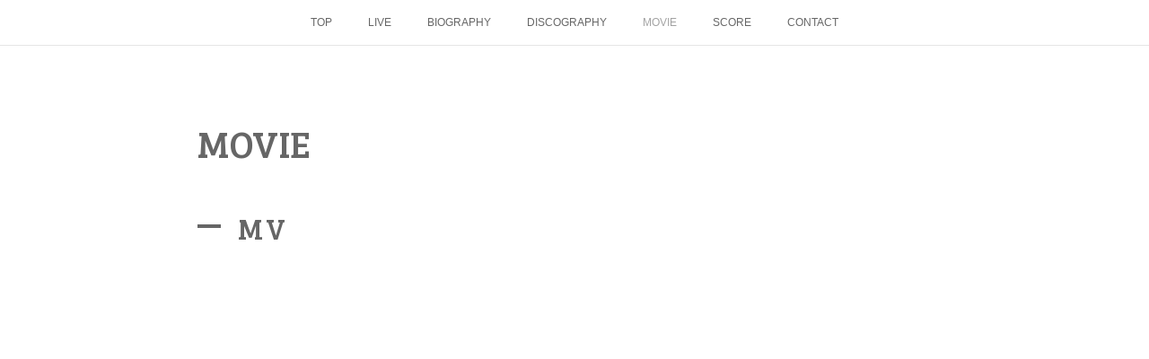

--- FILE ---
content_type: text/html; charset=utf-8
request_url: https://www.blu-swing.com/pages/722495/page_201611092318
body_size: 7505
content:
<!doctype html>

            <html lang="ja" data-reactroot=""><head><meta charSet="UTF-8"/><meta http-equiv="X-UA-Compatible" content="IE=edge"/><meta name="viewport" content="width=device-width,user-scalable=no,initial-scale=1.0,minimum-scale=1.0,maximum-scale=1.0"/><title data-react-helmet="true">MOVIE | BLU-SWING Official Site</title><link data-react-helmet="true" rel="canonical" href="https://www.blu-swing.com/pages/722495/page_201611092318"/><meta name="description" content="MOVIE - MV"/><meta property="fb:app_id" content="522776621188656"/><meta property="og:url" content="https://www.blu-swing.com/pages/722495/page_201611092318"/><meta property="og:type" content="website"/><meta property="og:title" content="MOVIE"/><meta property="og:description" content="MOVIE - MV"/><meta property="og:image" content="https://i.ytimg.com/vi/NzUV_JExxpI/hqdefault.jpg"/><meta property="og:site_name" content="BLU-SWING Official Site"/><meta property="og:locale" content="ja_JP"/><meta name="twitter:card" content="summary"/><meta name="twitter:site" content="@amebaownd"/><meta name="twitter:title" content="MOVIE | BLU-SWING Official Site"/><meta name="twitter:description" content="MOVIE - MV"/><meta name="twitter:image" content="https://i.ytimg.com/vi/NzUV_JExxpI/hqdefault.jpg"/><link rel="alternate" type="application/rss+xml" title="BLU-SWING Official Site" href="https://www.blu-swing.com/rss.xml"/><link rel="alternate" type="application/atom+xml" title="BLU-SWING Official Site" href="https://www.blu-swing.com/atom.xml"/><link rel="sitemap" type="application/xml" title="Sitemap" href="/sitemap.xml"/><link href="https://static.amebaowndme.com/madrid-frontend/css/user.min-a66be375c.css" rel="stylesheet" type="text/css"/><link href="https://static.amebaowndme.com/madrid-frontend/css/noblesse/index.min-a66be375c.css" rel="stylesheet" type="text/css"/><link rel="icon" href="https://cdn.amebaowndme.com/madrid-prd/madrid-web/images/sites/222648/91b15f8983079eb34b4589e459a653f1_ee431cd73931aa8ee717b3801744cb5d.png?width=32&amp;height=32"/><link rel="apple-touch-icon" href="https://cdn.amebaowndme.com/madrid-prd/madrid-web/images/sites/222648/91b15f8983079eb34b4589e459a653f1_ee431cd73931aa8ee717b3801744cb5d.png?width=180&amp;height=180"/><style id="site-colors" charSet="UTF-8">.u-nav-clr {
  color: #666666;
}
.u-nav-bdr-clr {
  border-color: #666666;
}
.u-nav-bg-clr {
  background-color: #ffffff;
}
.u-nav-bg-bdr-clr {
  border-color: #ffffff;
}
.u-site-clr {
  color: #ffffff;
}
.u-base-bg-clr {
  background-color: #ffffff;
}
.u-btn-clr {
  color: #ffffff;
}
.u-btn-clr:hover,
.u-btn-clr--active {
  color: rgba(255,255,255, 0.7);
}
.u-btn-clr--disabled,
.u-btn-clr:disabled {
  color: rgba(255,255,255, 0.5);
}
.u-btn-bdr-clr {
  border-color: #a3a3a3;
}
.u-btn-bdr-clr:hover,
.u-btn-bdr-clr--active {
  border-color: rgba(163,163,163, 0.7);
}
.u-btn-bdr-clr--disabled,
.u-btn-bdr-clr:disabled {
  border-color: rgba(163,163,163, 0.5);
}
.u-btn-bg-clr {
  background-color: #a3a3a3;
}
.u-btn-bg-clr:hover,
.u-btn-bg-clr--active {
  background-color: rgba(163,163,163, 0.7);
}
.u-btn-bg-clr--disabled,
.u-btn-bg-clr:disabled {
  background-color: rgba(163,163,163, 0.5);
}
.u-txt-clr {
  color: #666666;
}
.u-txt-clr--lv1 {
  color: rgba(102,102,102, 0.7);
}
.u-txt-clr--lv2 {
  color: rgba(102,102,102, 0.5);
}
.u-txt-clr--lv3 {
  color: rgba(102,102,102, 0.3);
}
.u-txt-bg-clr {
  background-color: #efefef;
}
.u-lnk-clr,
.u-clr-area a {
  color: #55BBBB;
}
.u-lnk-clr:visited,
.u-clr-area a:visited {
  color: rgba(85,187,187, 0.7);
}
.u-lnk-clr:hover,
.u-clr-area a:hover {
  color: rgba(85,187,187, 0.5);
}
.u-ttl-blk-clr {
  color: #666666;
}
.u-ttl-blk-bdr-clr {
  border-color: #666666;
}
.u-ttl-blk-bdr-clr--lv1 {
  border-color: #e0e0e0;
}
.u-bdr-clr {
  border-color: #dedede;
}
.u-acnt-bdr-clr {
  border-color: #ffffff;
}
.u-acnt-bg-clr {
  background-color: #ffffff;
}
body {
  background-color: #ffffff;
}
blockquote {
  color: rgba(102,102,102, 0.7);
  border-left-color: #dedede;
};</style><style id="user-css" charSet="UTF-8">;</style><style media="screen and (max-width: 800px)" id="user-sp-css" charSet="UTF-8">;</style><script>
              (function(i,s,o,g,r,a,m){i['GoogleAnalyticsObject']=r;i[r]=i[r]||function(){
              (i[r].q=i[r].q||[]).push(arguments)},i[r].l=1*new Date();a=s.createElement(o),
              m=s.getElementsByTagName(o)[0];a.async=1;a.src=g;m.parentNode.insertBefore(a,m)
              })(window,document,'script','//www.google-analytics.com/analytics.js','ga');
            </script></head><body id="mdrd-a66be375c" class="u-txt-clr u-base-bg-clr theme-noblesse plan-premium hide-owndbar "><noscript><iframe src="//www.googletagmanager.com/ns.html?id=GTM-PXK9MM" height="0" width="0" style="display:none;visibility:hidden"></iframe></noscript><script>
            (function(w,d,s,l,i){w[l]=w[l]||[];w[l].push({'gtm.start':
            new Date().getTime(),event:'gtm.js'});var f=d.getElementsByTagName(s)[0],
            j=d.createElement(s),dl=l!='dataLayer'?'&l='+l:'';j.async=true;j.src=
            '//www.googletagmanager.com/gtm.js?id='+i+dl;f.parentNode.insertBefore(j,f);
            })(window,document, 'script', 'dataLayer', 'GTM-PXK9MM');
            </script><div id="content"><div class="page" data-reactroot=""><div class="page__outer"><div class="page__inner u-base-bg-clr"><div role="navigation" class="common-header__outer u-nav-bg-clr"><input type="checkbox" id="header-switch" class="common-header__switch"/><div class="common-header"><div class="common-header__inner js-nav-overflow-criterion"><ul class="common-header__nav common-header-nav"><li class="common-header-nav__item js-nav-item "><a target="" class="u-nav-clr" href="/">TOP</a></li><li class="common-header-nav__item js-nav-item "><a target="" class="u-nav-clr" href="/pages/2718184/page_201903242150">LIVE</a></li><li class="common-header-nav__item js-nav-item "><a target="" class="u-nav-clr" href="/pages/722436/page_201611092227">BIOGRAPHY</a></li><li class="common-header-nav__item js-nav-item "><a target="" class="u-nav-clr" href="/pages/2718216/page_201903242159">DISCOGRAPHY</a></li><li class="common-header-nav__item js-nav-item common-header-nav__item--active"><a target="" class="u-nav-clr" href="/pages/722495/page_201611092318">MOVIE</a></li><li class="common-header-nav__item js-nav-item "><a target="" class="u-nav-clr" href="/pages/5313321/page_202109141159">SCORE</a></li><li class="common-header-nav__item js-nav-item "><a target="" class="u-nav-clr" href="/pages/713374/page_201603171850">CONTACT</a></li></ul></div><label class="common-header__more u-nav-bdr-clr" for="header-switch"><span class="u-nav-bdr-clr"><span class="u-nav-bdr-clr"><span class="u-nav-bdr-clr"></span></span></span></label></div></div><div><div class="page__main u-base-bg-clr page__main--static" role="main"><div class="grid grid--m grid--title"><div class="col1-1 col1-1--gtr-m column"><div class="block__outer"><div><div class="heading-lv1 u-ttl-blk-clr u-font u-ttl-blk-bdr-clr"><h1 class="heading-lv1__text u-ttl-blk-bdr-clr"><span class="u-ttl-blk-bdr-clr u-base-bg-clr">MOVIE</span></h1></div></div></div></div></div><div class="row grid grid--m js-row grid-type--title grid--col1 grid-mode--undefined "><div class="column js-column col1-1 col1-1--gtr-m"><div class="block__outer"><div class="block-type--title"><div class="block-mode--not-main"><div class="heading-lv2 u-ttl-blk-clr u-ttl-blk-bdr-clr u-font"><h2 class="heading-lv2__text u-ttl-blk-bdr-clr"><span class="u-ttl-blk-bdr-clr u-base-bg-clr">MV</span></h2></div></div></div></div></div></div><div class="row grid grid--m js-row grid-type--video grid--col3 grid-mode--undefined "><div class="column js-column col1-3 col1-3--gtr-m"><div class="block__outer"><div class="block-type--video"><div class="block-mode--not-main"><div class="movie u-clr-area"><div><iframe seamless="" style="height:100%;width:100%"></iframe></div></div></div></div></div></div><div class="column js-column col1-3 col1-3--gtr-m"><div class="block__outer"><div class="block-type--video"><div class="block-mode--not-main"><div class="movie u-clr-area"><div><iframe seamless="" style="height:100%;width:100%"></iframe></div></div></div></div></div></div><div class="column js-column col1-3 col1-3--gtr-m"><div class="block__outer"><div class="block-type--video"><div class="block-mode--not-main"><div class="movie u-clr-area"><div><iframe seamless="" style="height:100%;width:100%"></iframe></div></div></div></div></div></div></div><div class="row grid grid--m js-row grid-type--undefined grid--col0 grid-mode--undefined "></div><div class="row grid grid--m js-row grid-type--video grid--col4 grid-mode--undefined "><div class="column js-column col1-4 col1-4--gtr-m"><div class="block__outer"><div class="block-type--video"><div class="block-mode--not-main"><div class="movie u-clr-area"><div><iframe seamless="" style="height:100%;width:100%"></iframe></div></div></div></div></div></div><div class="column js-column col1-4 col1-4--gtr-m"><div class="block__outer"><div class="block-type--video"><div class="block-mode--not-main"><div class="movie u-clr-area"><div><iframe seamless="" style="height:100%;width:100%"></iframe></div></div></div></div></div></div><div class="column js-column col1-4 col1-4--gtr-m"><div class="block__outer"><div class="block-type--video"><div class="block-mode--not-main"><div class="movie u-clr-area"><div><iframe seamless="" style="height:100%;width:100%"></iframe></div></div></div></div></div></div><div class="column js-column col1-4 col1-4--gtr-m"><div class="block__outer"><div class="block-type--video"><div class="block-mode--not-main"><div class="movie u-clr-area"><div><iframe seamless="" style="height:100%;width:100%"></iframe></div></div></div></div></div></div></div><div class="row grid grid--m js-row grid-type--video grid--col3 grid-mode--undefined "><div class="column js-column col1-3 col1-3--gtr-m"><div class="block__outer"><div class="block-type--video"><div class="block-mode--not-main"><div class="movie u-clr-area"><div><iframe seamless="" style="height:100%;width:100%"></iframe></div></div></div></div></div></div><div class="column js-column col1-3 col1-3--gtr-m"><div class="block__outer"><div class="block-type--video"><div class="block-mode--not-main"><div class="movie u-clr-area"><div><iframe seamless="" style="height:100%;width:100%"></iframe></div></div></div></div></div></div><div class="column js-column col1-3 col1-3--gtr-m"><div class="block__outer"><div class="block-type--video"><div class="block-mode--not-main"><div class="movie u-clr-area"><div><iframe seamless="" style="height:100%;width:100%"></iframe></div></div></div></div></div></div></div><div class="row grid grid--m js-row grid-type--title grid--col1 grid-mode--undefined "><div class="column js-column col1-1 col1-1--gtr-m"><div class="block__outer"><div class="block-type--title"><div class="block-mode--not-main"><div class="heading-lv2 u-ttl-blk-clr u-ttl-blk-bdr-clr u-font"><h2 class="heading-lv2__text u-ttl-blk-bdr-clr"><span class="u-ttl-blk-bdr-clr u-base-bg-clr">THE PLAY</span></h2></div></div></div></div></div></div><div class="row grid grid--m js-row grid-type--video grid--col4 grid-mode--undefined "><div class="column js-column col1-4 col1-4--gtr-m"><div class="block__outer"><div class="block-type--video"><div class="block-mode--not-main"><div class="movie u-clr-area"><div><iframe seamless="" style="height:100%;width:100%"></iframe></div></div></div></div></div></div><div class="column js-column col1-4 col1-4--gtr-m"><div class="block__outer"><div class="block-type--video"><div class="block-mode--not-main"><div class="movie u-clr-area"><div><iframe seamless="" style="height:100%;width:100%"></iframe></div></div></div></div></div></div><div class="column js-column col1-4 col1-4--gtr-m"><div class="block__outer"><div class="block-type--video"><div class="block-mode--not-main"><div class="movie u-clr-area"><div><iframe seamless="" style="height:100%;width:100%"></iframe></div></div></div></div></div></div><div class="column js-column col1-4 col1-4--gtr-m"><div class="block__outer"><div class="block-type--video"><div class="block-mode--not-main"><div class="movie u-clr-area"><div><iframe seamless="" style="height:100%;width:100%"></iframe></div></div></div></div></div></div></div></div><div class="pswp" tabindex="-1" role="dialog" aria-hidden="true"><div class="pswp__bg"></div><div class="pswp__scroll-wrap"><div class="pswp__container"><div class="pswp__item"></div><div class="pswp__item"></div><div class="pswp__item"></div></div><div class="pswp__ui pswp__ui--hidden"><div class="pswp__top-bar"><div class="pswp__counter"></div><button class="pswp__button pswp__button--close" title="Close (Esc)"></button><button class="pswp__button pswp__button--share" title="Share"></button><button class="pswp__button pswp__button--fs" title="Toggle fullscreen"></button><button class="pswp__button pswp__button--zoom" title="Zoom in/out"></button><div class="pswp__preloader"><div class="pswp__preloader__icn"><div class="pswp__preloader__cut"><div class="pswp__preloader__donut"></div></div></div></div></div><div class="pswp__share-modal pswp__share-modal--hidden pswp__single-tap"><div class="pswp__share-tooltip"></div></div><div class="pswp__button pswp__button--close pswp__close"><span class="pswp__close__item pswp__close"></span><span class="pswp__close__item pswp__close"></span></div><div class="pswp__bottom-bar"><button class="pswp__button pswp__button--arrow--left js-lightbox-arrow" title="Previous (arrow left)"></button><button class="pswp__button pswp__button--arrow--right js-lightbox-arrow" title="Next (arrow right)"></button></div><div class=""><div class="pswp__caption"><div class="pswp__caption"></div><div class="pswp__caption__link"><a class="js-link"></a></div></div></div></div></div></div></div><footer role="contentinfo" class="page__footer footer" style="opacity:1 !important;visibility:visible !important;text-indent:0 !important;overflow:visible !important;position:static !important"><div class="footer__inner u-bdr-clr " style="opacity:1 !important;visibility:visible !important;text-indent:0 !important;overflow:visible !important;display:block !important;transform:none !important"><div class="footer__item u-bdr-clr" style="opacity:1 !important;visibility:visible !important;text-indent:0 !important;overflow:visible !important;display:block !important;transform:none !important"><p class="footer__copyright u-font"><small class="u-txt-clr u-txt-clr--lv2 u-font" style="color:rgba(102,102,102, 0.5) !important">Copyright © <!-- -->2026<!-- --> <!-- -->BLU-SWING Official Site<!-- -->.</small></p></div></div></footer></div></div><div class="toast"></div></div></div><script charSet="UTF-8">window.mdrdEnv="prd";</script><script charSet="UTF-8">window.INITIAL_STATE={"authenticate":{"authCheckCompleted":false,"isAuthorized":false},"blogPostReblogs":{},"category":{},"currentSite":{"fetching":false,"status":null,"site":{}},"shopCategory":{},"categories":{},"notifications":{},"page":{"722495":{"fetching":false,"loaded":true,"meta":{"code":200},"data":{"id":"722495","siteId":"222648","type":"static","idForType":"0","status":"1","title":"MOVIE","urlPath":"page_201611092318","showTitle":true,"blogPosts":null,"facebookAlbumImages":null,"instagramAlbumImages":null,"createdAt":"2016-11-09T14:19:05Z","updatedAt":"2024-05-19T12:57:26Z","contents":{"layout":{"rows":[{"columns":[{"blocks":[{"type":"title","value":"MV"}]}]},{"columns":[{"blocks":[{"type":"video","provider":"","url":"https:\u002F\u002Fyoutu.be\u002FNzUV_JExxpI?si=PJtuCzhqaKI_otqF","json":{"thumbnail":"https:\u002F\u002Fi.ytimg.com\u002Fvi\u002FNzUV_JExxpI\u002Fhqdefault.jpg","provider":"YouTube","url":"https:\u002F\u002Fyoutu.be\u002FNzUV_JExxpI?si=PJtuCzhqaKI_otqF","title":"BLU-SWING \u002F クラゲ Kurage (Single Mix)【4K】","description":""},"html":"\u003Ciframe width=\"200\" height=\"113\" src=\"https:\u002F\u002Fwww.youtube.com\u002Fembed\u002FNzUV_JExxpI?autohide=1&feature=oembed&showinfo=0\" frameborder=\"0\" allowfullscreen\u003E\u003C\u002Fiframe\u003E"}]},{"blocks":[{"type":"video","provider":"","url":"https:\u002F\u002Fyoutu.be\u002FgQw8ZNZBK_M?si=UMPjg5m7AbtbFG0x","json":{"thumbnail":"https:\u002F\u002Fi.ytimg.com\u002Fvi\u002FgQw8ZNZBK_M\u002Fhqdefault.jpg","provider":"YouTube","url":"https:\u002F\u002Fyoutu.be\u002FgQw8ZNZBK_M?si=UMPjg5m7AbtbFG0x","title":"BLU-SWING \u002F BLUE MOON (Music Video)【4K】","description":""},"html":"\u003Ciframe width=\"200\" height=\"113\" src=\"https:\u002F\u002Fwww.youtube.com\u002Fembed\u002FgQw8ZNZBK_M?autohide=1&feature=oembed&showinfo=0\" frameborder=\"0\" allowfullscreen\u003E\u003C\u002Fiframe\u003E"}]},{"blocks":[{"type":"video","provider":"","url":"https:\u002F\u002Fyoutu.be\u002FgcaaefqWgs4","json":{"thumbnail":"https:\u002F\u002Fi.ytimg.com\u002Fvi\u002FgcaaefqWgs4\u002Fhqdefault.jpg","provider":"YouTube","url":"https:\u002F\u002Fyoutu.be\u002FgcaaefqWgs4","title":"SUNSET \u002F BLU-SWING","description":""},"html":"\u003Ciframe width=\"480\" height=\"270\" src=\"https:\u002F\u002Fwww.youtube.com\u002Fembed\u002FgcaaefqWgs4?autohide=1&feature=oembed&showinfo=0\" frameborder=\"0\" allowfullscreen\u003E\u003C\u002Fiframe\u003E"}]}]},{"columns":[]},{"columns":[{"blocks":[{"type":"video","provider":"","url":"https:\u002F\u002Fyoutu.be\u002FDM-Mj0zwKR4","json":{"thumbnail":"https:\u002F\u002Fi.ytimg.com\u002Fvi\u002FDM-Mj0zwKR4\u002Fhqdefault.jpg","provider":"YouTube","url":"https:\u002F\u002Fyoutu.be\u002FDM-Mj0zwKR4","title":"SYNDROME \u002F BLU-SWING 【4K】","description":""},"html":"\u003Ciframe width=\"200\" height=\"113\" src=\"https:\u002F\u002Fwww.youtube.com\u002Fembed\u002FDM-Mj0zwKR4?autohide=1&feature=oembed&showinfo=0\" frameborder=\"0\" allowfullscreen\u003E\u003C\u002Fiframe\u003E"}]},{"blocks":[{"type":"video","provider":"","url":"https:\u002F\u002Fyoutu.be\u002FD2jePJruUdA","json":{"thumbnail":"https:\u002F\u002Fi.ytimg.com\u002Fvi\u002FD2jePJruUdA\u002Fhqdefault.jpg","provider":"YouTube","url":"https:\u002F\u002Fyoutu.be\u002FD2jePJruUdA","title":"BLU-SWING \u002F 悲しい自由 悲哀的自由  MV 【4K】","description":""},"html":"\u003Ciframe width=\"200\" height=\"113\" src=\"https:\u002F\u002Fwww.youtube.com\u002Fembed\u002FD2jePJruUdA?autohide=1&feature=oembed&showinfo=0\" frameborder=\"0\" allowfullscreen\u003E\u003C\u002Fiframe\u003E"}]},{"blocks":[{"type":"video","provider":"","url":"https:\u002F\u002Fyoutu.be\u002FUqrf87SOjGA","json":{"thumbnail":"https:\u002F\u002Fi.ytimg.com\u002Fvi\u002FUqrf87SOjGA\u002Fhqdefault.jpg","provider":"YouTube","url":"https:\u002F\u002Fyoutu.be\u002FUqrf87SOjGA","title":"BLU-SWING \"Moment\" (Official Music Video)【4K】","description":""},"html":"\u003Ciframe width=\"200\" height=\"113\" src=\"https:\u002F\u002Fwww.youtube.com\u002Fembed\u002FUqrf87SOjGA?autohide=1&feature=oembed&showinfo=0\" frameborder=\"0\" allowfullscreen\u003E\u003C\u002Fiframe\u003E"}]},{"blocks":[{"type":"video","provider":"","url":"https:\u002F\u002Fyoutu.be\u002FVy7cxw8PaT0","json":{"thumbnail":"https:\u002F\u002Fi.ytimg.com\u002Fvi\u002FVy7cxw8PaT0\u002Fhqdefault.jpg","provider":"YouTube","url":"https:\u002F\u002Fyoutu.be\u002FVy7cxw8PaT0","title":"BLU-SWING \u002F クラゲ Kurage (Music Video)【4K】","description":""},"html":"\u003Ciframe width=\"200\" height=\"113\" src=\"https:\u002F\u002Fwww.youtube.com\u002Fembed\u002FVy7cxw8PaT0?autohide=1&feature=oembed&showinfo=0\" frameborder=\"0\" allowfullscreen\u003E\u003C\u002Fiframe\u003E"}]}]},{"columns":[{"blocks":[{"type":"video","provider":"","url":"https:\u002F\u002Fyoutu.be\u002FXJ71gRAdGMw","json":{"thumbnail":"https:\u002F\u002Fi.ytimg.com\u002Fvi\u002FXJ71gRAdGMw\u002Fhqdefault.jpg","provider":"YouTube","url":"https:\u002F\u002Fyoutu.be\u002FXJ71gRAdGMw","title":"BLU-SWING \u002F I am [Music Video]","description":""},"html":"\u003Ciframe width=\"480\" height=\"270\" src=\"https:\u002F\u002Fwww.youtube.com\u002Fembed\u002FXJ71gRAdGMw?autohide=1&feature=oembed&showinfo=0\" frameborder=\"0\" allowfullscreen\u003E\u003C\u002Fiframe\u003E"}]},{"blocks":[{"type":"video","provider":"","url":"https:\u002F\u002Fyoutu.be\u002FqyPZrHUigzM","json":{"thumbnail":"https:\u002F\u002Fi.ytimg.com\u002Fvi\u002FqyPZrHUigzM\u002Fhqdefault.jpg","provider":"YouTube","url":"https:\u002F\u002Fyoutu.be\u002FqyPZrHUigzM","title":"【 BLU-SWING \u002F 満ちていく体温 】LIVE at HARAJUKU QUEST HALL","description":""},"html":"\u003Ciframe width=\"480\" height=\"270\" src=\"https:\u002F\u002Fwww.youtube.com\u002Fembed\u002FqyPZrHUigzM?autohide=1&feature=oembed&showinfo=0\" frameborder=\"0\" allowfullscreen\u003E\u003C\u002Fiframe\u003E"}]},{"blocks":[{"type":"video","provider":"","url":"https:\u002F\u002Fyoutu.be\u002FAnL9Fch-bbg","json":{"thumbnail":"https:\u002F\u002Fi.ytimg.com\u002Fvi\u002FAnL9Fch-bbg\u002Fhqdefault.jpg","provider":"YouTube","url":"https:\u002F\u002Fyoutu.be\u002FAnL9Fch-bbg","title":"BLU-SWING \u002F FLASH","description":""},"html":"\u003Ciframe width=\"480\" height=\"270\" src=\"https:\u002F\u002Fwww.youtube.com\u002Fembed\u002FAnL9Fch-bbg?autohide=1&feature=oembed&showinfo=0\" frameborder=\"0\" allowfullscreen\u003E\u003C\u002Fiframe\u003E"}]}]},{"columns":[{"blocks":[{"type":"title","value":"THE PLAY"}]}]},{"columns":[{"blocks":[{"type":"video","provider":"","url":"https:\u002F\u002Fyoutu.be\u002FO4VW8c1Unv4","json":{"thumbnail":"https:\u002F\u002Fi.ytimg.com\u002Fvi\u002FO4VW8c1Unv4\u002Fhqdefault.jpg","provider":"YouTube","url":"https:\u002F\u002Fyoutu.be\u002FO4VW8c1Unv4","title":"BLU-SWING LIVE \"THE PLAY\" WINTER【4K】","description":""},"html":"\u003Ciframe width=\"200\" height=\"113\" src=\"https:\u002F\u002Fwww.youtube.com\u002Fembed\u002FO4VW8c1Unv4?autohide=1&feature=oembed&showinfo=0\" frameborder=\"0\" allowfullscreen\u003E\u003C\u002Fiframe\u003E"}]},{"blocks":[{"type":"video","provider":"","url":"https:\u002F\u002Fyoutu.be\u002FnhvMOxgE6cc","json":{"thumbnail":"https:\u002F\u002Fi.ytimg.com\u002Fvi\u002FnhvMOxgE6cc\u002Fhqdefault.jpg","provider":"YouTube","url":"https:\u002F\u002Fyoutu.be\u002FnhvMOxgE6cc","title":"BLU-SWING LIVE \"THE PLAY\" SPRING","description":""},"html":"\u003Ciframe width=\"200\" height=\"113\" src=\"https:\u002F\u002Fwww.youtube.com\u002Fembed\u002FnhvMOxgE6cc?autohide=1&feature=oembed&showinfo=0\" frameborder=\"0\" allowfullscreen\u003E\u003C\u002Fiframe\u003E"}]},{"blocks":[{"type":"video","provider":"","url":"https:\u002F\u002Fyoutu.be\u002FlH2GToLJ6m0","json":{"thumbnail":"https:\u002F\u002Fi.ytimg.com\u002Fvi\u002FlH2GToLJ6m0\u002Fhqdefault.jpg","provider":"YouTube","url":"https:\u002F\u002Fyoutu.be\u002FlH2GToLJ6m0","title":"BLU-SWING LIVE \"THE PLAY\" SUMMER【4K】","description":""},"html":"\u003Ciframe width=\"200\" height=\"113\" src=\"https:\u002F\u002Fwww.youtube.com\u002Fembed\u002FlH2GToLJ6m0?autohide=1&feature=oembed&showinfo=0\" frameborder=\"0\" allowfullscreen\u003E\u003C\u002Fiframe\u003E"}]},{"blocks":[{"type":"video","provider":"","url":"https:\u002F\u002Fyoutu.be\u002F5ZvgGXv_LyM","json":{"thumbnail":"https:\u002F\u002Fi.ytimg.com\u002Fvi\u002F5ZvgGXv_LyM\u002Fhqdefault.jpg","provider":"YouTube","url":"https:\u002F\u002Fyoutu.be\u002F5ZvgGXv_LyM","title":"BLU-SWING LIVE \"THE PLAY\" AUTUMN【4K】","description":""},"html":"\u003Ciframe width=\"200\" height=\"113\" src=\"https:\u002F\u002Fwww.youtube.com\u002Fembed\u002F5ZvgGXv_LyM?autohide=1&feature=oembed&showinfo=0\" frameborder=\"0\" allowfullscreen\u003E\u003C\u002Fiframe\u003E"}]}]}]}}}}},"paginationTitle":{},"postArchives":{},"postComments":{"submitting":false,"postStatus":null},"postDetail":{},"postList":{},"shopList":{},"shopItemDetail":{},"pureAd":{},"keywordSearch":{},"proxyFrame":{"loaded":false},"relatedPostList":{},"route":{"route":{"path":"\u002Fpages\u002F722495\u002F:url_path","component":function Connect(props, context) {
        _classCallCheck(this, Connect);

        var _this = _possibleConstructorReturn(this, _Component.call(this, props, context));

        _this.version = version;
        _this.store = props.store || context.store;

        (0, _invariant2["default"])(_this.store, 'Could not find "store" in either the context or ' + ('props of "' + connectDisplayName + '". ') + 'Either wrap the root component in a <Provider>, ' + ('or explicitly pass "store" as a prop to "' + connectDisplayName + '".'));

        var storeState = _this.store.getState();
        _this.state = { storeState: storeState };
        _this.clearCache();
        return _this;
      },"route":{"id":"722495","type":"static","idForType":"0","title":"MOVIE","urlPath":"\u002Fpages\u002F722495\u002F:url_path","isHomePage":false}},"params":{"url_path":"page_201611092318"},"location":{"pathname":"\u002Fpages\u002F722495\u002Fpage_201611092318","search":"","hash":"","action":"POP","key":"lg22hz","query":{}}},"siteConfig":{"tagline":"","title":"BLU-SWING Official Site","copyright":"","iconUrl":"https:\u002F\u002Fcdn.amebaowndme.com\u002Fmadrid-prd\u002Fmadrid-web\u002Fimages\u002Fsites\u002F222648\u002Fd6c258f058cca6471b3720e033c7fe65_5126a4c00c4da48ed51ce23eb3115c85.jpg","logoUrl":"https:\u002F\u002Fcdn.amebaowndme.com\u002Fmadrid-prd\u002Fmadrid-web\u002Fimages\u002Fsites\u002F222648\u002Ffb2966b614766ffda03b7ae5745ecec3_3dc87a506e36655012c5b104c3231d1c.png","coverImageUrl":"https:\u002F\u002Fcdn.amebaowndme.com\u002Fmadrid-prd\u002Fmadrid-web\u002Fimages\u002Fsites\u002F222648\u002F19620fa53590a762e4ff82f66867f238_8fcdc29489f562780bf21d6ab95c2764.jpg","homePageId":"713376","siteId":"222648","siteCategoryIds":[386,426,433],"themeId":"3","theme":"noblesse","shopId":"","openedShop":false,"shop":{"law":{"userType":"","corporateName":"","firstName":"","lastName":"","zipCode":"","prefecture":"","address":"","telNo":"","aboutContact":"","aboutPrice":"","aboutPay":"","aboutService":"","aboutReturn":""},"privacyPolicy":{"operator":"","contact":"","collectAndUse":"","restrictionToThirdParties":"","supervision":"","disclosure":"","cookie":""}},"user":{"id":"321171","nickname":"BLU-SWING","photoUrl":"","createdAt":"2016-11-02T14:35:02Z","updatedAt":"2026-01-23T13:44:19Z"},"commentApproval":"reject","plan":{"id":"6","name":"premium-annual","ownd_header":true,"powered_by":true,"pure_ads":true},"verifiedType":"general","navigations":[{"title":"TOP","urlPath":".\u002F","target":"_self","pageId":"713376"},{"title":"LIVE","urlPath":".\u002Fpages\u002F2718184\u002Fpage_201903242150","target":"_self","pageId":"2718184"},{"title":"BIOGRAPHY","urlPath":".\u002Fpages\u002F722436\u002Fpage_201611092227","target":"_self","pageId":"722436"},{"title":"DISCOGRAPHY","urlPath":".\u002Fpages\u002F2718216\u002Fpage_201903242159","target":"_self","pageId":"2718216"},{"title":"MOVIE","urlPath":".\u002Fpages\u002F722495\u002Fpage_201611092318","target":"_self","pageId":"722495"},{"title":"SCORE","urlPath":".\u002Fpages\u002F5313321\u002Fpage_202109141159","target":"_self","pageId":"5313321"},{"title":"CONTACT","urlPath":".\u002Fpages\u002F713374\u002Fpage_201603171850","target":"_self","pageId":"713374"}],"routings":[{"id":"0","type":"blog","idForType":"0","title":"","urlPath":"\u002Fposts\u002Fpage\u002F:page_num","isHomePage":false},{"id":"0","type":"blog_post_archive","idForType":"0","title":"","urlPath":"\u002Fposts\u002Farchives\u002F:yyyy\u002F:mm","isHomePage":false},{"id":"0","type":"blog_post_archive","idForType":"0","title":"","urlPath":"\u002Fposts\u002Farchives\u002F:yyyy\u002F:mm\u002Fpage\u002F:page_num","isHomePage":false},{"id":"0","type":"blog_post_category","idForType":"0","title":"","urlPath":"\u002Fposts\u002Fcategories\u002F:category_id","isHomePage":false},{"id":"0","type":"blog_post_category","idForType":"0","title":"","urlPath":"\u002Fposts\u002Fcategories\u002F:category_id\u002Fpage\u002F:page_num","isHomePage":false},{"id":"0","type":"author","idForType":"0","title":"","urlPath":"\u002Fauthors\u002F:user_id","isHomePage":false},{"id":"0","type":"author","idForType":"0","title":"","urlPath":"\u002Fauthors\u002F:user_id\u002Fpage\u002F:page_num","isHomePage":false},{"id":"0","type":"blog_post_category","idForType":"0","title":"","urlPath":"\u002Fposts\u002Fcategory\u002F:category_id","isHomePage":false},{"id":"0","type":"blog_post_category","idForType":"0","title":"","urlPath":"\u002Fposts\u002Fcategory\u002F:category_id\u002Fpage\u002F:page_num","isHomePage":false},{"id":"0","type":"blog_post_detail","idForType":"0","title":"","urlPath":"\u002Fposts\u002F:blog_post_id","isHomePage":false},{"id":"0","type":"keywordSearch","idForType":"0","title":"","urlPath":"\u002Fsearch\u002Fq\u002F:query","isHomePage":false},{"id":"0","type":"keywordSearch","idForType":"0","title":"","urlPath":"\u002Fsearch\u002Fq\u002F:query\u002Fpage\u002F:page_num","isHomePage":false},{"id":"5313321","type":"static","idForType":"0","title":"SCORE","urlPath":"\u002Fpages\u002F5313321\u002F","isHomePage":false},{"id":"5313321","type":"static","idForType":"0","title":"SCORE","urlPath":"\u002Fpages\u002F5313321\u002F:url_path","isHomePage":false},{"id":"2751168","type":"twitterTimeline","idForType":"0","title":"Twitter","urlPath":"\u002Fpages\u002F2751168\u002F","isHomePage":false},{"id":"2751168","type":"twitterTimeline","idForType":"0","title":"Twitter","urlPath":"\u002Fpages\u002F2751168\u002F:url_path","isHomePage":false},{"id":"2718304","type":"static","idForType":"0","title":"BLU-SWING 10th ANNIVERSARY BEST","urlPath":"\u002Fpages\u002F2718304\u002F","isHomePage":false},{"id":"2718304","type":"static","idForType":"0","title":"BLU-SWING 10th ANNIVERSARY BEST","urlPath":"\u002Fpages\u002F2718304\u002F:url_path","isHomePage":false},{"id":"2718216","type":"static","idForType":"0","title":"DISCOGRAPHY","urlPath":"\u002Fpages\u002F2718216\u002F","isHomePage":false},{"id":"2718216","type":"static","idForType":"0","title":"DISCOGRAPHY","urlPath":"\u002Fpages\u002F2718216\u002F:url_path","isHomePage":false},{"id":"2718184","type":"static","idForType":"0","title":"LIVE","urlPath":"\u002Fpages\u002F2718184\u002F","isHomePage":false},{"id":"2718184","type":"static","idForType":"0","title":"LIVE","urlPath":"\u002Fpages\u002F2718184\u002F:url_path","isHomePage":false},{"id":"2718115","type":"static","idForType":"0","title":"NEWS","urlPath":"\u002Fpages\u002F2718115\u002F","isHomePage":false},{"id":"2718115","type":"static","idForType":"0","title":"NEWS","urlPath":"\u002Fpages\u002F2718115\u002F:url_path","isHomePage":false},{"id":"722495","type":"static","idForType":"0","title":"MOVIE","urlPath":"\u002Fpages\u002F722495\u002F","isHomePage":false},{"id":"722495","type":"static","idForType":"0","title":"MOVIE","urlPath":"\u002Fpages\u002F722495\u002F:url_path","isHomePage":false},{"id":"722436","type":"static","idForType":"0","title":"BIOGRAPHY","urlPath":"\u002Fpages\u002F722436\u002F","isHomePage":false},{"id":"722436","type":"static","idForType":"0","title":"BIOGRAPHY","urlPath":"\u002Fpages\u002F722436\u002F:url_path","isHomePage":false},{"id":"713376","type":"blog","idForType":"0","title":"TOP","urlPath":"\u002Fpages\u002F713376\u002F","isHomePage":true},{"id":"713376","type":"blog","idForType":"0","title":"TOP","urlPath":"\u002Fpages\u002F713376\u002F:url_path","isHomePage":true},{"id":"713375","type":"blog","idForType":"0","title":"SCHEDULE","urlPath":"\u002Fpages\u002F713375\u002F","isHomePage":false},{"id":"713375","type":"blog","idForType":"0","title":"SCHEDULE","urlPath":"\u002Fpages\u002F713375\u002F:url_path","isHomePage":false},{"id":"713374","type":"static","idForType":"0","title":"CONTACT","urlPath":"\u002Fpages\u002F713374\u002F","isHomePage":false},{"id":"713374","type":"static","idForType":"0","title":"CONTACT","urlPath":"\u002Fpages\u002F713374\u002F:url_path","isHomePage":false},{"id":"713376","type":"blog","idForType":"0","title":"TOP","urlPath":"\u002F","isHomePage":true}],"siteColors":{"navigationBackground":"#ffffff","navigationText":"#666666","siteTitleText":"#ffffff","background":"#ffffff","buttonBackground":"#a3a3a3","buttonText":"#ffffff","text":"#666666","link":"#55BBBB","titleBlock":"#666666","border":"#dedede","accent":"#ffffff"},"wovnioAttribute":"","useAuthorBlock":false,"twitterHashtags":"bluswing","createdAt":"2016-11-02T14:52:01Z","seoTitle":"BLU-SWING Official Site","isPreview":false,"siteCategory":[{"id":"386","label":"著名人"},{"id":"426","label":"ミュージシャン"},{"id":"433","label":"ジャズ"}],"previewPost":null,"previewShopItem":null,"hasAmebaIdConnection":false,"serverTime":"2026-01-27T00:10:04Z","complementaries":{"2":{"contents":{"layout":{"rows":[{"columns":[{"blocks":[{"type":"shareButton","design":"filled","providers":["facebook","twitter","nanagogo","line"]},{"type":"siteFollow","description":""},{"type":"relatedPosts","layoutType":"listl","showHeading":true,"heading":"関連記事","limit":3},{"type":"postPrevNext","showImage":true}]}]}]}},"created_at":"2016-11-02T14:52:01Z","updated_at":"2016-11-02T14:52:01Z"},"11":{"contents":{"layout":{"rows":[{"columns":[{"blocks":[{"type":"siteFollow","description":""},{"type":"post","mode":"summary","title":"記事一覧","buttonTitle":"","limit":5,"layoutType":"sidebarm","categoryIds":"","showTitle":true,"showButton":true,"sortType":"recent"},{"type":"postsCategory","heading":"カテゴリ","showHeading":true,"showCount":true,"design":"tagcloud"},{"type":"postsArchive","heading":"アーカイブ","showHeading":true,"design":"accordion"},{"type":"keywordSearch","heading":"","showHeading":false}]}]}]}},"created_at":"2016-11-02T14:52:01Z","updated_at":"2016-11-02T14:52:01Z"}},"siteColorsCss":".u-nav-clr {\n  color: #666666;\n}\n.u-nav-bdr-clr {\n  border-color: #666666;\n}\n.u-nav-bg-clr {\n  background-color: #ffffff;\n}\n.u-nav-bg-bdr-clr {\n  border-color: #ffffff;\n}\n.u-site-clr {\n  color: #ffffff;\n}\n.u-base-bg-clr {\n  background-color: #ffffff;\n}\n.u-btn-clr {\n  color: #ffffff;\n}\n.u-btn-clr:hover,\n.u-btn-clr--active {\n  color: rgba(255,255,255, 0.7);\n}\n.u-btn-clr--disabled,\n.u-btn-clr:disabled {\n  color: rgba(255,255,255, 0.5);\n}\n.u-btn-bdr-clr {\n  border-color: #a3a3a3;\n}\n.u-btn-bdr-clr:hover,\n.u-btn-bdr-clr--active {\n  border-color: rgba(163,163,163, 0.7);\n}\n.u-btn-bdr-clr--disabled,\n.u-btn-bdr-clr:disabled {\n  border-color: rgba(163,163,163, 0.5);\n}\n.u-btn-bg-clr {\n  background-color: #a3a3a3;\n}\n.u-btn-bg-clr:hover,\n.u-btn-bg-clr--active {\n  background-color: rgba(163,163,163, 0.7);\n}\n.u-btn-bg-clr--disabled,\n.u-btn-bg-clr:disabled {\n  background-color: rgba(163,163,163, 0.5);\n}\n.u-txt-clr {\n  color: #666666;\n}\n.u-txt-clr--lv1 {\n  color: rgba(102,102,102, 0.7);\n}\n.u-txt-clr--lv2 {\n  color: rgba(102,102,102, 0.5);\n}\n.u-txt-clr--lv3 {\n  color: rgba(102,102,102, 0.3);\n}\n.u-txt-bg-clr {\n  background-color: #efefef;\n}\n.u-lnk-clr,\n.u-clr-area a {\n  color: #55BBBB;\n}\n.u-lnk-clr:visited,\n.u-clr-area a:visited {\n  color: rgba(85,187,187, 0.7);\n}\n.u-lnk-clr:hover,\n.u-clr-area a:hover {\n  color: rgba(85,187,187, 0.5);\n}\n.u-ttl-blk-clr {\n  color: #666666;\n}\n.u-ttl-blk-bdr-clr {\n  border-color: #666666;\n}\n.u-ttl-blk-bdr-clr--lv1 {\n  border-color: #e0e0e0;\n}\n.u-bdr-clr {\n  border-color: #dedede;\n}\n.u-acnt-bdr-clr {\n  border-color: #ffffff;\n}\n.u-acnt-bg-clr {\n  background-color: #ffffff;\n}\nbody {\n  background-color: #ffffff;\n}\nblockquote {\n  color: rgba(102,102,102, 0.7);\n  border-left-color: #dedede;\n}","siteFont":{"id":"7","name":"Bree Serif"},"siteCss":"","siteSpCss":"","meta":{"Title":"MOVIE | BLU-SWING Official Site","Description":"MOVIE - MV","Keywords":"","Noindex":false,"Nofollow":false,"CanonicalUrl":"https:\u002F\u002Fwww.blu-swing.com\u002Fpages\u002F722495\u002Fpage_201611092318","AmpHtml":"","DisabledFragment":false,"OgMeta":{"Type":"website","Title":"MOVIE","Description":"MOVIE - MV","Image":"https:\u002F\u002Fi.ytimg.com\u002Fvi\u002FNzUV_JExxpI\u002Fhqdefault.jpg","SiteName":"BLU-SWING Official Site","Locale":"ja_JP"},"DeepLinkMeta":{"Ios":{"Url":"","AppStoreId":"","AppName":""},"Android":{"Url":"","AppName":"","Package":""},"WebUrl":""},"TwitterCard":{"Type":"summary","Site":"@amebaownd","Creator":"","Title":"MOVIE | BLU-SWING Official Site","Description":"MOVIE - MV","Image":"https:\u002F\u002Fi.ytimg.com\u002Fvi\u002FNzUV_JExxpI\u002Fhqdefault.jpg"},"TwitterAppCard":{"CountryCode":"","IPhoneAppId":"","AndroidAppPackageName":"","CustomUrl":""},"SiteName":"BLU-SWING Official Site","ImageUrl":"https:\u002F\u002Fi.ytimg.com\u002Fvi\u002FNzUV_JExxpI\u002Fhqdefault.jpg","FacebookAppId":"522776621188656","InstantArticleId":"","FaviconUrl":"https:\u002F\u002Fcdn.amebaowndme.com\u002Fmadrid-prd\u002Fmadrid-web\u002Fimages\u002Fsites\u002F222648\u002F91b15f8983079eb34b4589e459a653f1_ee431cd73931aa8ee717b3801744cb5d.png?width=32&height=32","AppleTouchIconUrl":"https:\u002F\u002Fcdn.amebaowndme.com\u002Fmadrid-prd\u002Fmadrid-web\u002Fimages\u002Fsites\u002F222648\u002F91b15f8983079eb34b4589e459a653f1_ee431cd73931aa8ee717b3801744cb5d.png?width=180&height=180","RssItems":[{"title":"BLU-SWING Official Site","url":"https:\u002F\u002Fwww.blu-swing.com\u002Frss.xml"}],"AtomItems":[{"title":"BLU-SWING Official Site","url":"https:\u002F\u002Fwww.blu-swing.com\u002Fatom.xml"}]},"googleConfig":{"TrackingCode":"","SiteVerificationCode":""},"lanceTrackingUrl":"","FRM_ID_SIGNUP":"c.ownd-sites_r.ownd-sites_222648","landingPageParams":{"domain":"www.blu-swing.com","protocol":"https","urlPath":"\u002Fpages\u002F722495\u002Fpage_201611092318"}},"siteFollow":{},"siteServiceTokens":{},"snsFeed":{},"toastMessages":{"messages":[]},"user":{"loaded":false,"me":{}},"userSites":{"fetching":null,"sites":[]},"userSiteCategories":{}};</script><script src="https://static.amebaowndme.com/madrid-metro/js/noblesse-c961039a0e890b88fbda.js" charSet="UTF-8"></script><style charSet="UTF-8">    @font-face {
      font-family: 'Bree Serif';
      src: url('https://static.amebaowndme.com/madrid-frontend/fonts/userfont/Bree_Serif.woff2');
    }
    .u-font {
      font-family: "Bree Serif", "ヒラギノ明朝 ProN W3", "Hiragino Mincho ProN", serif;
    }  </style></body></html>